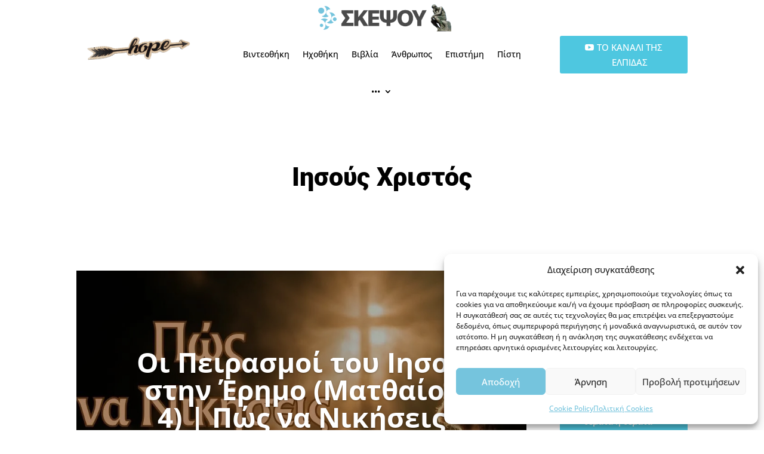

--- FILE ---
content_type: text/css
request_url: https://skepsou.gr/wp-content/et-cache/49/et-core-unified-cpt-49.min.css?ver=1765377694
body_size: 871
content:
.et-db #et-boc .et-l.et-l--body .et_builder_inner_content{z-index:auto}.et-db #et-boc .et-l .et_pb_section_0_tb_body.et_pb_section{padding-top:62px;padding-bottom:59px}.et-db #et-boc .et-l .et_pb_text_0_tb_body{margin-bottom:81px!important;text-align:center;font-family:'Roboto';font-weight:900;color:#000000!important;font-size:43px;line-height:50px}.et-db #et-boc .et-l .et_pb_text_0_tb_body h1{font-family:'Roboto';font-weight:900;font-size:54px;line-height:1.2em;text-align:center}.et-db #et-boc .et-l .et_pb_post_slider_0_tb_body.et_pb_slider,.et-db #et-boc .et-l .et_pb_post_slider_0_tb_body.et_pb_slider.et_pb_bg_layout_dark{background-color:var(--gcid-primary-color)}.et-db #et-boc .et-l .et_pb_post_slider_0_tb_body .et_pb_slide .et_pb_slide_description{text-align:center}.et-db #et-boc .et-l .et_pb_post_slider_0_tb_body.et_pb_slider .et_pb_slide_description .et_pb_slide_title,.et-db #et-boc .et-l .et_pb_post_slider_0_tb_body.et_pb_slider .et_pb_slide_description .et_pb_slide_title a{font-weight:700}.et-db #et-boc .et-l .et_pb_post_slider_0_tb_body.et_pb_slider .et_pb_slide_content_body{font-size:20px!important}.et-db #et-boc .et-l .et_pb_post_slider_0_tb_body.et_pb_slider .et_pb_more_button.et_pb_button{background-color:#4ec7e0;color:#000000;border-width:0px;border-color:#333;border-style:solid}.et-db #et-boc .et-l .et_pb_post_slider_0_tb_body.et_pb_slider .et_pb_more_button.et_pb_button:after,body.et-db #page-container #et-boc .et-l .et_pb_cta_0_tb_body.et_pb_promo .et_pb_promo_button.et_pb_button:after,body.et-db #page-container #et-boc .et-l .et_pb_cta_1_tb_body.et_pb_promo .et_pb_promo_button.et_pb_button:after{margin-left:-1.3em;font-size:1.6em}.et-db #et-boc .et-l .et_pb_post_slider_0_tb_body.et_pb_slider .et_pb_more_button.et_pb_button:hover:after,body.et-db #page-container #et-boc .et-l .et_pb_cta_0_tb_body.et_pb_promo .et_pb_promo_button.et_pb_button:hover:after,body.et-db #page-container #et-boc .et-l .et_pb_cta_1_tb_body.et_pb_promo .et_pb_promo_button.et_pb_button:hover:after{margin-left:0!important;left:auto;opacity:1}.et-db #et-boc .et-l .et_pb_post_slider_0_tb_body.et_pb_slider .et_pb_more_button.et_pb_button:hover,body.et-db #page-container #et-boc .et-l .et_pb_cta_0_tb_body.et_pb_promo .et_pb_promo_button.et_pb_button:hover,body.et-db #page-container #et-boc .et-l .et_pb_cta_1_tb_body.et_pb_promo .et_pb_promo_button.et_pb_button:hover{padding-right:2em;padding-left:0.7em}.et-db #et-boc .et-l .et_pb_blog_0_tb_body .et_pb_post .entry-title a,.et-db #et-boc .et-l .et_pb_blog_0_tb_body .not-found-title{font-family:'Roboto';font-weight:900}.et-db #et-boc .et-l .et_pb_blog_0_tb_body .et_pb_post .entry-title,.et-db #et-boc .et-l .et_pb_blog_0_tb_body .et_pb_post .entry-title a,.et-db #et-boc .et-l .et_pb_blog_0_tb_body .not-found-title{font-size:25px}.et-db #et-boc .et-l .et_pb_blog_0_tb_body .et_pb_post .post-meta,.et-db #et-boc .et-l .et_pb_blog_0_tb_body .et_pb_post .post-meta a,#left-area .et-db #et-boc .et-l .et_pb_blog_0_tb_body .et_pb_post .post-meta,#left-area .et-db #et-boc .et-l .et_pb_blog_0_tb_body .et_pb_post .post-meta a{font-style:normal;text-transform:none;font-variant:normal;text-decoration-line:none;color:#878787!important;font-size:13px}.et-db #et-boc .et-l .et_pb_blog_0_tb_body .et_pb_post .post-content,.et-db #et-boc .et-l .et_pb_blog_0_tb_body.et_pb_bg_layout_light .et_pb_post .post-content p,.et-db #et-boc .et-l .et_pb_blog_0_tb_body.et_pb_bg_layout_dark .et_pb_post .post-content p{font-family:'Roboto';font-weight:300;font-size:16px}.et-db #et-boc .et-l .et_pb_blog_0_tb_body .et_pb_post div.post-content a.more-link{color:#ffffff!important}.et-db #et-boc .et-l .et_pb_blog_0_tb_body article.et_pb_post{border-width:0px;border-color:#f14d4d;border-style:solid}.et-db #et-boc .et-l .et_pb_blog_0_tb_body .et_overlay::before{font-family:"ETmodules"!important;content:'\e050'!important;font-weight:400!important}.et-db #et-boc .et-l .et_pb_blog_0_tb_body a.more-link{}.et-db #et-boc .et-l .et_pb_cta_0_tb_body.et_pb_promo{background-color:#4ec7e0}.et-db #et-boc .et-l .et_pb_cta_0_tb_body .et_pb_promo_description,.et-db #et-boc .et-l .et_pb_cta_0_tb_body .et_pb_module_header,.et-db #et-boc .et-l .et_pb_cta_0_tb_body .et_pb_button_wrapper,.et-db #et-boc .et-l .et_pb_cta_1_tb_body .et_pb_promo_description,.et-db #et-boc .et-l .et_pb_cta_1_tb_body .et_pb_module_header,.et-db #et-boc .et-l .et_pb_cta_1_tb_body .et_pb_button_wrapper{text-align:left}.et-db #et-boc .et-l .et_pb_cta_0_tb_body.et_pb_promo h2,.et-db #et-boc .et-l .et_pb_cta_0_tb_body.et_pb_promo h1.et_pb_module_header,.et-db #et-boc .et-l .et_pb_cta_0_tb_body.et_pb_promo h3.et_pb_module_header,.et-db #et-boc .et-l .et_pb_cta_0_tb_body.et_pb_promo h4.et_pb_module_header,.et-db #et-boc .et-l .et_pb_cta_0_tb_body.et_pb_promo h5.et_pb_module_header,.et-db #et-boc .et-l .et_pb_cta_0_tb_body.et_pb_promo h6.et_pb_module_header{font-family:'Roboto'!important;font-weight:900!important;font-size:26px!important;line-height:1.3em!important}.et-db #et-boc .et-l .et_pb_cta_0_tb_body.et_pb_promo .et_pb_promo_description div,.et-db #et-boc .et-l .et_pb_cta_1_tb_body.et_pb_promo .et_pb_promo_description div{font-family:'Open Sans';font-weight:600;color:#ffffff!important}body.et-db #page-container #et-boc .et-l .et_pb_cta_0_tb_body.et_pb_promo .et_pb_promo_button.et_pb_button{background-color:#ffffff;color:#4ec7e0!important;font-size:16px}.et-db #et-boc .et-l .et_pb_sidebar_0_tb_body.et_pb_widget_area{border-right-color:RGBA(255,255,255,0)}.et-db #et-boc .et-l .et_pb_sidebar_0_tb_body.et_pb_widget_area h1:first-of-type,.et-db #et-boc .et-l .et_pb_sidebar_0_tb_body.et_pb_widget_area h2:first-of-type,.et-db #et-boc .et-l .et_pb_sidebar_0_tb_body.et_pb_widget_area h3:first-of-type,.et-db #et-boc .et-l .et_pb_sidebar_0_tb_body.et_pb_widget_area h4:first-of-type,.et-db #et-boc .et-l .et_pb_sidebar_0_tb_body.et_pb_widget_area h5:first-of-type,.et-db #et-boc .et-l .et_pb_sidebar_0_tb_body.et_pb_widget_area h6:first-of-type,.et-db #et-boc .et-l .et_pb_sidebar_0_tb_body.et_pb_widget_area .widget-title,.et-db #et-boc .et-l .et_pb_sidebar_0_tb_body.et_pb_widget_area .widgettitle{font-weight:800}.et-db #et-boc .et-l .et_pb_sidebar_0_tb_body.et_pb_widget_area li,.et-db #et-boc .et-l .et_pb_sidebar_0_tb_body.et_pb_widget_area li:before,.et-db #et-boc .et-l .et_pb_sidebar_0_tb_body.et_pb_widget_area a{font-style:normal;text-transform:none;font-variant:normal;text-decoration-line:none;color:#000000!important}.et-db #et-boc .et-l .et_pb_text_1_tb_body{text-align:left;font-weight:700;color:#000000!important;font-size:22px}.et-db #et-boc .et-l .et_pb_cta_1_tb_body.et_pb_promo{background-color:#F14D4D}.et-db #et-boc .et-l .et_pb_cta_1_tb_body.et_pb_promo h2,.et-db #et-boc .et-l .et_pb_cta_1_tb_body.et_pb_promo h1.et_pb_module_header,.et-db #et-boc .et-l .et_pb_cta_1_tb_body.et_pb_promo h3.et_pb_module_header,.et-db #et-boc .et-l .et_pb_cta_1_tb_body.et_pb_promo h4.et_pb_module_header,.et-db #et-boc .et-l .et_pb_cta_1_tb_body.et_pb_promo h5.et_pb_module_header,.et-db #et-boc .et-l .et_pb_cta_1_tb_body.et_pb_promo h6.et_pb_module_header{font-family:'Roboto'!important;font-weight:900!important;font-size:26px!important}body.et-db #page-container #et-boc .et-l .et_pb_cta_1_tb_body.et_pb_promo .et_pb_promo_button.et_pb_button{background-color:#ffffff;color:#F14D4D!important;font-size:16px}.et-db #et-boc .et-l .et_pb_text_2_tb_body{text-align:left;color:#4ec7e0!important}.et-db #et-boc .et-l .et_pb_text_2_tb_body a{font-weight:600;color:#878787;font-size:16px}

--- FILE ---
content_type: text/css
request_url: https://skepsou.gr/wp-content/et-cache/49/et-core-unified-cpt-deferred-49.min.css?ver=1765377694
body_size: 794
content:
.et-db #et-boc .et-l .et_pb_signup_0_tb_body{background-color:rgba(255,255,255,0.23);margin-bottom:7px!important}.et-db #et-boc .et-l .et_pb_signup_0_tb_body .et_pb_newsletter_description p,.et-db #et-boc .et-l .et_pb_signup_0_tb_body .et_pb_newsletter_description .et_pb_module_header{text-align:left}.et-db #et-boc .et-l .et_pb_signup_0_tb_body .et_pb_newsletter_form p input[type="text"],.et-db #et-boc .et-l .et_pb_signup_0_tb_body .et_pb_newsletter_form p textarea,.et-db #et-boc .et-l .et_pb_signup_0_tb_body .et_pb_newsletter_form p select,.et-db #et-boc .et-l .et_pb_signup_0_tb_body .et_pb_newsletter_form p .input[type="checkbox"]+label i,.et-db #et-boc .et-l .et_pb_signup_0_tb_body .et_pb_newsletter_form p .input[type="radio"]+label i{overflow:hidden;border-top-left-radius:3px;border-top-right-radius:3px;border-bottom-left-radius:3px;border-bottom-right-radius:3px;border-width:1px;border-color:#4ec7e0;border-style:solid}.et-db #et-boc .et-l .et_pb_signup_0_tb_body.et_pb_subscribe .et_pb_newsletter_description h2,.et-db #et-boc .et-l .et_pb_signup_0_tb_body.et_pb_subscribe .et_pb_newsletter_description h1.et_pb_module_header,.et-db #et-boc .et-l .et_pb_signup_0_tb_body.et_pb_subscribe .et_pb_newsletter_description h3.et_pb_module_header,.et-db #et-boc .et-l .et_pb_signup_0_tb_body.et_pb_subscribe .et_pb_newsletter_description h4.et_pb_module_header,.et-db #et-boc .et-l .et_pb_signup_0_tb_body.et_pb_subscribe .et_pb_newsletter_description h5.et_pb_module_header,.et-db #et-boc .et-l .et_pb_signup_0_tb_body.et_pb_subscribe .et_pb_newsletter_description h6.et_pb_module_header{font-family:'Roboto'!important;font-weight:900!important;color:#000000!important;font-size:33px!important}.et-db #et-boc .et-l .et_pb_signup_0_tb_body.et_pb_subscribe p{line-height:1.7em}.et-db #et-boc .et-l .et_pb_signup_0_tb_body.et_pb_subscribe .et_pb_newsletter_description_content{font-family:'Open Sans';color:#000000;font-size:16px!important}.et-db #et-boc .et-l .et_pb_signup_0_tb_body.et_pb_subscribe .et_pb_newsletter_description a a{font-size:14px}.et-db #et-boc .et-l .et_pb_signup_0_tb_body.et_pb_subscribe .et_pb_newsletter_description_content a{line-height:1em}.et-db #et-boc .et-l .et_pb_signup_0_tb_body.et_pb_subscribe .et_pb_newsletter_description_content ul li,.et-db #et-boc .et-l .et_pb_signup_0_tb_body.et_pb_subscribe .et_pb_newsletter_description_content ol li,.et-db #et-boc .et-l .et_pb_signup_0_tb_body.et_pb_subscribe .et_pb_newsletter_description_content blockquote{font-size:14px;line-height:1em}.et-db #et-boc .et-l .et_pb_signup_0_tb_body.et_pb_subscribe .et_pb_newsletter_button.et_pb_button{background-color:#f14d4d;color:#ffffff;font-size:18px}.et-db #et-boc .et-l .et_pb_signup_0_tb_body.et_pb_subscribe .et_pb_newsletter_button.et_pb_button:after,.et-db #et-boc .et-l .et_pb_post_slider_1_tb_body.et_pb_slider .et_pb_more_button.et_pb_button:after{margin-left:-1.3em;font-size:1.6em}.et-db #et-boc .et-l .et_pb_signup_0_tb_body.et_pb_subscribe .et_pb_newsletter_button.et_pb_button:hover:after,.et-db #et-boc .et-l .et_pb_post_slider_1_tb_body.et_pb_slider .et_pb_more_button.et_pb_button:hover:after{margin-left:0!important;left:auto;opacity:1}.et-db #et-boc .et-l .et_pb_signup_0_tb_body.et_pb_subscribe .et_pb_newsletter_button.et_pb_button:hover{padding-right:2em;padding-left:0.7em}.et-db #et-boc .et-l .et_pb_section_1_tb_body.et_pb_section{padding-top:101px;padding-bottom:129px}.et-db #et-boc .et-l .et_pb_section_1_tb_body>.et_pb_top_inside_divider{background-image:url("data:image/svg+xml;utf8,%3Csvg fill='%23ffffff' preserveAspectRatio='none' width='100%25' height='140px' viewBox='0 0 1280 140' xmlns='http://www.w3.org/2000/svg'%3E%3Cpath d='M1280 140V0H0l1280 140z' fill-opacity='.5' /%3E%3Cpath d='M1280 98V0H0l1280 98z' /%3E%3C/svg%3E");transform:scale(1,1);top:0;height:100px;background-size:100% 100px;z-index:1}.et-db #et-boc .et-l .et_pb_post_slider_1_tb_body.et_pb_slider,.et-db #et-boc .et-l .et_pb_post_slider_1_tb_body.et_pb_slider.et_pb_bg_layout_dark{background-color:var(--gcid-primary-color)}.et-db #et-boc .et-l .et_pb_post_slider_1_tb_body .et_pb_slide .et_pb_slide_description{text-align:center}.et-db #et-boc .et-l .et_pb_post_slider_1_tb_body .et_pb_slide .et_pb_text_overlay_wrapper{background-color:#f14d4d}.et-db #et-boc .et-l .et_pb_post_slider_1_tb_body .et_pb_slide .et_pb_slide_overlay_container{background-color:rgba(251,223,73,0.41)}.et-db #et-boc .et-l .et_pb_post_slider_1_tb_body.et_pb_slider .et_pb_more_button.et_pb_button{background-color:#4ec7e0;font-size:15px;padding-top:15px!important;padding-right:20px!important;padding-bottom:15px!important;padding-left:20px!important;border-width:0px;border-color:#333;border-style:solid}.et-db #et-boc .et-l .et_pb_text_3_tb_body{padding-right:25px!important;padding-left:25px!important;text-align:justify;font-size:11px;line-height:1.6em}

--- FILE ---
content_type: text/css
request_url: https://skepsou.gr/wp-content/cache/min/1/wp-content/themes/Dool%205/includes/builder-5/visual-builder/build/module-style-static-background-parallax.css?ver=1768133646
body_size: 270
content:
.et-pb-parallax-wrapper{overflow:hidden;position:absolute;top:0;right:0;bottom:0;left:0}.et-pb-parallax-background{background-repeat:no-repeat;background-position:top;background-size:cover;position:absolute;bottom:0;left:0;width:100%;height:100%;display:block}.et-pb-parallax-background_widescreen,.et-pb-parallax-background_tabletWide,.et-pb-parallax-background_tablet,.et-pb-parallax-background_phoneWide,.et-pb-parallax-background_phone{display:none}.et-pb-parallax-background--css{background-attachment:fixed}.et_pb_section_parallax .et_pb_team_member_description{z-index:2}.et_pb_section_parallax .et-pb-icon,.et_pb_section_parallax .et_pb_icon_list_text{z-index:1}@media only screen and (min-width:1440px){.et-pb-parallax-background:not(.et-pb-parallax-background_widescreen):not(.et-pb-parallax-background_tabletWide):not(.et-pb-parallax-background_tablet):not(.et-pb-parallax-background_phoneWide):not(.et-pb-parallax-background_phone){display:block}.et-pb-parallax-background.et-pb-parallax-background_ultraWide{display:block}}@media only screen and (min-width:1280px)and (max-width:1439px){.et-pb-parallax-background.et_parallax_bg_widescreen_exist{display:none}.et-pb-parallax-background.et-pb-parallax-background_widescreen{display:block}}@media only screen and (min-width:1025px)and (max-width:1279px){.et-pb-parallax-background.et_parallax_bg_desktop_exist{display:none}.et-pb-parallax-background:not(.et-pb-parallax-background_tabletWide):not(.et-pb-parallax-background_tablet):not(.et-pb-parallax-background_phoneWide):not(.et-pb-parallax-background_phone){display:block}}@media only screen and (min-width:981px)and (max-width:1024px){.et-pb-parallax-background.et_parallax_bg_tabletWide_exist{display:none}.et-pb-parallax-background.et-pb-parallax-background_tabletWide{display:block}}@media only screen and (max-width:980px){.et-pb-parallax-background.et_parallax_bg_tablet_exist{display:none}.et-pb-parallax-background.et-pb-parallax-background_tablet{display:block}}@media only screen and (max-width:860px){.et-pb-parallax-background.et_parallax_bg_phoneWide_exist{display:none}.et-pb-parallax-background.et-pb-parallax-background_phoneWide{display:block}}@media only screen and (max-width:767px){.et-pb-parallax-background.et_parallax_bg_phone_exist{display:none}.et-pb-parallax-background.et-pb-parallax-background_phone{display:block}}

--- FILE ---
content_type: application/javascript
request_url: https://skepsou.gr/wp-content/cache/min/1/wp-content/themes/Dool%205/includes/builder-5/visual-builder/build/script-library-form-conditions.js?ver=1768133646
body_size: 724
content:
!function(){var t;(t=jQuery)(window).on("et_pb_init_modules",(function(){window.et_pb_init_form_conditions=function(){t((()=>{function e(e){e.find("[data-conditional-logic]").each((function(){const i=t(this),n=i.data("conditional-logic"),a=i.data("conditional-relation"),o=[];for(let i=0;i<n.length;i++){const a=n[i],d=a[0];let l=a[1];var c=a[2];const p=e.find(`.et_pb_contact_field[data-id="${d}"]`),f=(p.data("id"),p.data("type"));var r;if(!p.is(":visible"))continue;switch(f){case"input":case"email":r=p.find("input").val();break;case"text":r=p.find("textarea").val();break;case"radio":r=p.find("input:checked").val()||"";break;case"checkbox":var s=p.find(":checkbox:checked");r=!1,s.each((function(){if(c===t(this).val())return r=!0,!1})),c=!0;break;case"select":r=p.find("select").val()}if("is empty"!==l&&"is not empty"!==l||(l="is empty"===l?"is":"is not",c="","checkbox"===f&&!1===r&&(r="")),r&&"string"==typeof r&&(r=r.replace(/\\(.)/g,"$1")),"is"===l&&r!==c)continue;if("is not"===l&&r===c)continue;let u=new RegExp(c,"i");if("string"==typeof c&&(u=new RegExp(c.replace(/[\\^$*+?.()|[\]{}]/g,"\\$&"),"i")),"contains"===l&&!r.match(u))continue;if("does not contain"===l&&r.match(u))continue;const _=parseInt(r),h=parseInt(c);("is greater"!==l&&"is less"!==l||!isNaN(_)&&!isNaN(h))&&("is greater"===l&&_<=h||"is less"===l&&_>=h||o.push(!0))}i.hide();const d=i.find('input[type="text"]'),l=d.attr("pattern");d.attr("novalidate","novalidate"),d.attr("data-pattern",l),d.removeAttr("pattern"),"all"===a&&n.length===o.length&&(i.show(),d.removeAttr("novalidate"),d.attr("pattern",d.data("pattern"))),"any"===a&&0<o.length&&(i.show(),d.removeAttr("novalidate"),d.attr("pattern",d.data("pattern")))}))}t(".et_pb_contact_form_container, .et_pb_newsletter_custom_fields").each((function(){const i=t(this),n="input, textarea, select",a=function(){e(i)},o=et_pb_debounce(a,250);i.on("change",n,a),i.on("keydown",n,o),e(i)}))}))},window.et_pb_init_form_conditions()})),((window.divi=window.divi||{}).scriptLibrary=window.divi.scriptLibrary||{}).scriptLibraryFormConditions={}}()

--- FILE ---
content_type: application/javascript
request_url: https://skepsou.gr/wp-content/cache/min/1/wp-content/themes/Dool%205/includes/builder-5/visual-builder/build/script-library-jquery.mobile.js?ver=1768133646
body_size: 2172
content:
/*! For license information please see script-library-jquery.mobile.js.LICENSE.txt */
!function(){var e={27893:function(e,t,o){var n,s,i;i=document,n=[o(19567)],s=function(e){return function(e,t,o,n){(function(e,t,o,n){function s(e){for(;e&&void 0!==e.originalEvent;)e=e.originalEvent;return e}function i(t,o){var i,r,a,c,u,p,h,l,v,f=t.type;if((t=e.Event(t)).type=o,i=t.originalEvent,r=[],f.search(/^(mouse|click)/)>-1&&(r=w),i)for(h=r.length;h;)t[c=r[--h]]=i[c];if(f.search(/mouse(down|up)|click/)>-1&&!t.which&&(t.which=1),-1!==f.search(/^touch/)&&(f=(a=s(i)).touches,u=a.changedTouches,p=f&&f.length?f[0]:u&&u.length?u[0]:n))for(l=0,v=m.length;l<v;l++)t[c=m[l]]=p[c];return t}function r(t,o,n){var s;return(n&&n[t]||!n&&k(o.target,t))&&(s=i(o,t),e(o.target).trigger(s)),s}function a(t){var o,n,i,a=s(t).touches;a&&1===a.length&&(o=t.target,(n=C(o)).hasVirtualBinding&&(P=L++,e.data(o,d,P),D(),M(),x=!1,i=s(t).touches[0],T=i.pageX,y=i.pageY,r("vmouseover",t,n),r("vmousedown",t,n)))}function c(e){Y||(x||r("vmousecancel",e,C(e.target)),x=!0,_())}function u(t){if(!Y){var o=s(t).touches[0],n=x,i=e.vmouse.moveDistanceThreshold,a=C(t.target);(x=x||Math.abs(o.pageX-T)>i||Math.abs(o.pageY-y)>i)&&!n&&r("vmousecancel",t,a),r("vmousemove",t,a),_()}}function p(e){if(!Y){A();var t,o,n=C(e.target);r("vmouseup",e,n),x||(t=r("vclick",e,n))&&t.isDefaultPrevented()&&(o=s(e).changedTouches[0],X.push({touchID:P,x:o.clientX,y:o.clientY})),r("vmouseout",e,n),x=!1,_()}}function h(t){var o=t.substr(1);return{setup:function(){q(this)||e.data(this,f,{}),e.data(this,f)[t]=!0,b[t]=(b[t]||0)+1,1===b[t]&&I.on(o,H),e(this).on(o,R),E&&(b.touchstart=(b.touchstart||0)+1,1===b.touchstart&&I.on("touchstart",a).on("touchend",p).on("touchmove",u).on("scroll",c))},teardown:function(){--b[t],b[t]||I.off(o,H),E&&(--b.touchstart,b.touchstart||I.off("touchstart",a).off("touchmove",u).off("touchend",p).off("scroll",c));var n=e(this),s=e.data(this,f);s&&(s[t]=!1),n.off(o,R),q(this)||n.removeData(f)}}}var l,v,f="virtualMouseBindings",d="virtualTouchID",g="vmouseover vmousedown vmousemove vmouseup vclick vmouseout vmousecancel".split(" "),m="clientX clientY pageX pageY screenX screenY".split(" "),w=(e.event.mouseHooks&&e.event.mouseHooks.props,[]),b={},T=0,y=0,x=!1,X=[],Y=!1,E="addEventListener"in o,I=e(o),L=1,P=0;for(e.vmouse={moveDistanceThreshold:10,clickDistanceThreshold:10,resetTimerDuration:1500},v=0;v<g.length;v++)e.event.special[g[v]]=h(g[v]);E&&o.addEventListener("click",(function(t){var o,n,s,i,r,a=X.length,c=t.target;if(a)for(o=t.clientX,n=t.clientY,l=e.vmouse.clickDistanceThreshold,s=c;s;){for(i=0;i<a;i++)if(r=X[i],s===c&&Math.abs(r.x-o)<l&&Math.abs(r.y-n)<l||e.data(s,d)===r.touchID)return t.preventDefault(),void t.stopPropagation();s=s.parentNode}}),!0)})(e,0,o),function(e){e.mobile={}}(e),function(e,t){var n={touch:"ontouchend"in o};e.mobile.support=e.mobile.support||{},e.extend(e.support,n),e.extend(e.mobile.support,n)}(e),function(e,t,n){function s(t,o,s,i){var r=s.type;s.type=o,i?e.event.trigger(s,n,t):e.event.dispatch.call(t,s),s.type=r}var i=e(o),r=e.mobile.support.touch,a=r?"touchstart":"mousedown",c=r?"touchend":"mouseup",u=r?"touchmove":"mousemove";e.each("touchstart touchmove touchend tap taphold swipe swipeleft swiperight scrollstart scrollstop".split(" "),(function(t,o){e.fn[o]=function(e){return e?this.on(o,e):this.trigger(o)},e.attrFn&&(e.attrFn[o]=!0)})),e.event.special.swipe={scrollSupressionThreshold:30,durationThreshold:1e3,horizontalDistanceThreshold:30,verticalDistanceThreshold:30,getLocation:function(e){var o=t.pageXOffset,n=t.pageYOffset,s=e.clientX,i=e.clientY;return 0===e.pageY&&Math.floor(i)>Math.floor(e.pageY)||0===e.pageX&&Math.floor(s)>Math.floor(e.pageX)?(s-=o,i-=n):(i<e.pageY-n||s<e.pageX-o)&&(s=e.pageX-o,i=e.pageY-n),{x:s,y:i}},start:function(t){var o=t.originalEvent.touches?t.originalEvent.touches[0]:t,n=e.event.special.swipe.getLocation(o);return{time:(new Date).getTime(),coords:[n.x,n.y],origin:e(t.target)}},stop:function(t){var o=t.originalEvent.touches?t.originalEvent.touches[0]:t,n=e.event.special.swipe.getLocation(o);return{time:(new Date).getTime(),coords:[n.x,n.y]}},handleSwipe:function(t,o,n,i){if(o.time-t.time<e.event.special.swipe.durationThreshold&&Math.abs(t.coords[0]-o.coords[0])>e.event.special.swipe.horizontalDistanceThreshold&&Math.abs(t.coords[1]-o.coords[1])<e.event.special.swipe.verticalDistanceThreshold){var r=t.coords[0]>o.coords[0]?"swipeleft":"swiperight";return s(n,"swipe",e.Event("swipe",{target:i,swipestart:t,swipestop:o}),!0),s(n,r,e.Event(r,{target:i,swipestart:t,swipestop:o}),!0),!0}return!1},eventInProgress:!1,setup:function(){var t,o=this,n=e(o),s={};(t=e.data(this,"mobile-events"))||(t={length:0},e.data(this,"mobile-events",t)),t.length++,t.swipe=s,s.start=function(t){if(!e.event.special.swipe.eventInProgress){e.event.special.swipe.eventInProgress=!0;var n,r=e.event.special.swipe.start(t),a=t.target,p=!1;s.move=function(t){r&&!t.isDefaultPrevented()&&(n=e.event.special.swipe.stop(t),p||(p=e.event.special.swipe.handleSwipe(r,n,o,a)),p&&(e.event.special.swipe.eventInProgress=!1),Math.abs(r.coords[0]-n.coords[0])>e.event.special.swipe.scrollSupressionThreshold&&t.preventDefault())},s.stop=function(){p=!0,e.event.special.swipe.eventInProgress=!1,i.off(u,s.move),s.move=null},i.on(u,s.move).one(c,s.stop)}},n.on(a,s.start)},teardown:function(){var t,o;(t=e.data(this,"mobile-events"))&&(o=t.swipe,delete t.swipe,t.length--,0===t.length&&e.removeData(this,"mobile-events")),o&&(o.start&&e(this).off(a,o.start),o.move&&i.off(u,o.move),o.stop&&i.off(c,o.stop))}},e.each({swipeleft:"swipe.left",swiperight:"swipe.right"},(function(t,o){e.event.special[t]={setup:function(){e(this).on(o,e.noop)},teardown:function(){e(this).off(o)}}}))}(e,this)}(e,0,i),e.mobile}.apply(t,n),void 0===s||(e.exports=s)},19567:function(e){"use strict";e.exports=window.jQuery}},t={};var o=function o(n){var s=t[n];if(void 0!==s)return s.exports;var i=t[n]={exports:{}};return e[n].call(i.exports,i,i.exports,o),i.exports}(27893);((window.divi=window.divi||{}).scriptLibrary=window.divi.scriptLibrary||{})["scriptLibraryJquery.mobile"]=o}()

--- FILE ---
content_type: application/javascript
request_url: https://skepsou.gr/wp-content/cache/min/1/wp-content/themes/Dool%205/includes/builder-5/visual-builder/build/script-library-audio.js?ver=1768133646
body_size: 135
content:
!function(){var i;(i=jQuery)(window).on("et_pb_init_modules",(function(){window.et_pb_init_audio_modules=function(){var n;void 0!==jQuery.fn.mediaelementplayer&&(n=".et_audio_container","string"==typeof n?i(n).not("#et-fb-app *"):n.not("#et-fb-app *")).each((function(){const n=i(this);n.find(".mejs-container").length>0||n.find("audio").mediaelementplayer(window._wpmejsSettings)}))},window.et_pb_init_audio_modules()})),((window.divi=window.divi||{}).scriptLibrary=window.divi.scriptLibrary||{}).scriptLibraryAudio={}}()

--- FILE ---
content_type: application/javascript
request_url: https://skepsou.gr/wp-content/cache/min/1/wp-content/themes/Dool%205/includes/builder-5/visual-builder/build/script-library-slider.js?ver=1768133646
body_size: 3260
content:
!function(){var e;(e=jQuery)(window).on("et_pb_init_modules",(function(){window.et_pb_init_slider_modules=function(){const t="object"==typeof window.ET_Builder,s=e(".et_pb_slider"),i=e(window);jQuery.fn.closest_descendent=function(e){let t,s=this.children();for(;s.length&&(t=s.filter(e),!t.length);)s=s.children();return t},e.et_pb_simple_slider=function(s,n){const _=e.extend({slide:".et-slide",arrows:".et-pb-slider-arrows",prev_arrow:".et-pb-arrow-prev",next_arrow:".et-pb-arrow-next",controls:".et-pb-controllers a",carousel_controls:".et_pb_carousel_item",control_active_class:"et-pb-active-control",previous_text:"undefined"!=typeof et_pb_custom?et_pb_custom.previous:"",next_text:"undefined"!=typeof et_pb_custom?et_pb_custom.next:"",fade_speed:500,use_arrows:!0,use_controls:!0,manual_arrows:"",append_controls_to:"",controls_below:!1,controls_class:"et-pb-controllers",slideshow:!1,slideshow_speed:7e3,show_progress_bar:!1,tabs_animation:!1,use_carousel:!1,active_slide:0},n),l=e(s);let r=l.closest_descendent(_.slide);const d=r.length,p=_.fade_speed;let c,b,m,v,u,h,f=_.active_slide,g="",w="";l.find(".et_pb_container").width();const y=l.hasClass("et_pb_post_slider");let x=!1;if(l.et_animation_running=!1,e.data(s,"et_pb_simple_slider",l),r.eq(0).addClass("et-pb-active-slide"),l.attr("data-active-slide",r.data("slide-id")),_.tabs_animation||l.hasClass("et_pb_bg_layout_dark")||l.hasClass("et_pb_bg_layout_light")||l.hasClass("et_pb_slider_empty")||l.addClass(T(r.eq(0))),_.use_arrows&&d>1&&(""==_.manual_arrows?_.hasOwnProperty("slide")&&".et_pb_gallery_item"===_.slide?l.append(`<div class="et-pb-slider-arrows"><a class="et-pb-arrow-prev" href="#" style="color:inherit"><span>${_.previous_text}</span></a><a class="et-pb-arrow-next" href="#" style="color:inherit"><span>${_.next_text}</span></a></div>`):l.append(`<div class="et-pb-slider-arrows"><a class="et-pb-arrow-prev" href="#" ><span>${_.previous_text}</span></a><a class="et-pb-arrow-next" href="#"><span>${_.next_text}</span></a></div>`):l.append(_.manual_arrows),c=l.find(_.arrows),b=l.find(_.prev_arrow),m=l.find(_.next_arrow),l.on("click.et_pb_simple_slider",_.next_arrow,(()=>(l.et_animation_running||l.et_slider_move_to("next"),!1))),l.on("click.et_pb_simple_slider",_.prev_arrow,(()=>(l.et_animation_running||l.et_slider_move_to("previous"),!1))),l.on("swipeleft.et_pb_simple_slider",_.slide,(t=>{e(t.target).closest(".et-fb-popover-tinymce").length||e(t.target).closest("[data-et-vb-editable-element]").length||l.et_slider_move_to("next")})),l.on("swiperight.et_pb_simple_slider",_.slide,(t=>{e(t.target).closest(".et-fb-popover-tinymce").length||e(t.target).closest("[data-et-vb-editable-element]").length||l.et_slider_move_to("previous")}))),_.use_controls&&d>1){for(var C=1;C<=d;C++)g+=`<a href="#"${1==C?` class="${_.control_active_class}"`:""}>${C}</a>`;l.find("video").length>0&&(_.controls_class+=" et-pb-controllers-has-video-tag"),g=`<div class="${_.controls_class}">${g}</div>`,""==_.append_controls_to?l.append(g):e(_.append_controls_to).append(g),v=_.controls_below?l.parent().find(_.controls):l.find(_.controls),v.on("click.et_pb_simple_slider",(function(){return l.et_animation_running||l.et_slider_move_to(e(this).index()),!1}))}if(_.use_carousel&&d>1){for(C=1;C<=d;C++){const e=C-1,t=void 0!==r.eq(e).data("image")?`url(${r.eq(e).data("image")})`:"none";w+=`<div class="et_pb_carousel_item_${e} et_pb_carousel_item ${1===C?_.control_active_class:""}" data-slide-id="${e}"><div class="et_pb_video_overlay" href="#" style="background-image: ${t};"><div class="et_pb_video_overlay_hover"><a href="#" class="et_pb_video_play"></a></div></div></div>`}w=`<div class="et_pb_carousel"><div class="et_pb_carousel_items">${w}</div></div>`,l.after(w),u=l.siblings(".et_pb_carousel").find(_.carousel_controls),u.on("click.et_pb_simple_slider",(function(){if(l.et_animation_running)return!1;const t=e(this);return l.et_slider_move_to(t.data("slide-id")),!1}))}function $(){x||(l.hasClass("et_pb_pause_slider")?setTimeout((()=>{$()}),2e3):_.slideshow&&d>1&&!l.hasClass("et_slider_hovered")&&(h=setTimeout((()=>{l.et_slider_move_to("next")}),_.slideshow_speed)))}function k(){const e=l,t=e.find(".et-pb-active-slide .et_pb_slide_image"),s=t.find("img"),i=e.find(".et-pb-active-slide .et_pb_slide_video"),a=t.closest(".et_pb_slide"),n=a.closest(".et_pb_slider"),_=parseFloat(n.innerHeight()),r=parseFloat(.8*_);let d=parseFloat(t.height());const p=parseFloat(i.height()),c=o().children(".et_pb_module:visible").first(),b=c.find(".et_pb_slide .et_pb_container"),m=o().is(".et_pb_fullwidth_section");let v=parseFloat(b.height());const u=parseFloat(.8*v);isNaN(r)||(t.find("img").css("maxHeight",`${r}px`),d=parseInt(t.height()),window.et_is_transparent_nav&&c.is(".et_pb_slider")&&m&&(t.find("img").css("maxHeight",`${u}px`),d=parseInt(t.height()))),!isNaN(d)&&a.hasClass("et_pb_media_alignment_center")&&(t.css("marginTop",`-${d/2}px`),s.data("hasLoadEvent")||(s.data("hasLoadEvent",!0),s.on("load",(()=>{d=parseFloat(t.height()),t.css("marginTop",`-${d/2}px`)})))),isNaN(p)||i.css("marginTop",`-${p/2}px`)}function T(t){return e("div.entry").length?"":t.hasClass("et_pb_bg_layout_light")?"et_pb_bg_layout_light":"et_pb_bg_layout_dark"}_.slideshow&&d>1&&l.on("mouseenter.et_pb_simple_slider",(()=>{l.hasClass("et_slider_auto_ignore_hover")||(l.addClass("et_slider_hovered"),void 0!==h&&clearTimeout(h))})).on("mouseleave.et_pb_simple_slider",(()=>{l.hasClass("et_slider_auto_ignore_hover")||(l.removeClass("et_slider_hovered"),$())})),$(),l.et_slider_destroy=function(){void 0!==h&&clearTimeout(h),x=!0,l.off(".et_pb_simple_slider"),l.find(".et_pb_slide").css({"z-index":"",display:"",opacity:""}),l.find(".et-pb-active-slide").removeClass("et-pb-active-slide"),l.find(".et-pb-moved-slide").removeClass("et-pb-moved-slide"),l.find(".et-pb-slider-arrows, .et-pb-controllers").remove(),l.siblings(".et_pb_carousel, .et-pb-controllers").remove(),l.removeData("et_pb_simple_slider")},l.et_fix_slider_content_images=k,window.et_load_event_fired?"function"==typeof a&&a(l):i.on("load",(()=>{"function"==typeof a&&a(l)})),i.on("resize.et_simple_slider",(()=>{a(l)})),l.et_slider_move_to=function(s){r=l.closest_descendent(_.slide);const i=r.eq(f);if(l.et_animation_running=!0,l.removeClass("et_slide_transition_to_next et_slide_transition_to_previous").addClass(`et_slide_transition_to_${s}`),l.find(".et-pb-moved-slide").removeClass("et-pb-moved-slide"),"next"===s||"previous"===s)f="next"===s?f+1<d?f+1:0:f-1>=0?f-1:d-1;else{if(f===s)return l.find(".et-pb-inactive-slide").css({"z-index":"",display:"",opacity:0}),i.css({display:"block",opacity:1}).data("slide-status","active"),void(l.et_animation_running=!1);f=s}l.attr("data-active-slide",r.eq(f).data("slide-id")),void 0!==h&&clearTimeout(h);const a=r.eq(f);l.trigger("slide",{current:i,next:a}),void 0!==i.find("video")[0]&&void 0!==i.find("video")[0].player&&i.find("video")[0].player.pause(),void 0!==a.find("video")[0]&&void 0!==a.find("video")[0].player&&a.find("video")[0].player.play();const o=i.find(".et_pb_video_box iframe");if(o.length){let e=o.attr("src");e=e.replace(/\?autoplay=1$/,""),e=e.replace(/\?autoplay=1&(amp;)?/,"?"),e=e.replace(/&(amp;)?autoplay=1/,""),setTimeout((()=>{o.attr({src:e})}),_.fade_speed),o.parents(".et_pb_video_box").next(".et_pb_video_overlay").css({display:"block",opacity:1})}l.trigger("simple_slider_before_move_to",{direction:s,next_slide:a}),r.each((function(){e(this).css("zIndex",1)})),i.css("zIndex",2).removeClass("et-pb-active-slide").addClass("et-pb-moved-slide").data("slide-status","inactive"),a.css({display:"block",opacity:0}).addClass("et-pb-active-slide").data("slide-status","active"),function(){const e=l,t=e.find(".et-pb-active-slide .et_pb_slide_video"),s=parseFloat(t.height());e.find(".et_pb_slide_video .wp-video-shortcode").css({width:"",height:""}),isNaN(s)||t.css("marginTop",`-${s/2}px`)}(),k(),y&&setTimeout((()=>{e(".et_pb_number_counter"),"function"==typeof window.et_fix_testimonial_inner_width&&window.et_fix_testimonial_inner_width(),"diviModuleCircleCounterReinit"in window&&window.diviModuleCircleCounterReinit(),"diviModuleNumberCounterReinit"in window&&window.diviModuleNumberCounterReinit(),window.et_reinit_waypoint_modules()}),1e3),_.use_controls&&v&&v.removeClass(_.control_active_class).eq(f).addClass(_.control_active_class),_.use_carousel&&u&&u.removeClass(_.control_active_class).eq(f).addClass(_.control_active_class),_.tabs_animation?(a.css({display:"none",opacity:0}),i.addClass("et_slide_transition").css({display:"block",opacity:1}).animate({opacity:0},p,(function(){e(this).css("display","none").removeClass("et_slide_transition"),a.css({display:"block",opacity:0}).animate({opacity:1},p,(()=>{l.et_animation_running=!1,l.trigger("simple_slider_after_move_to",{next_slide:a}),e(window).trigger("resize")}))}))):(a.animate({opacity:1},p),i.addClass("et_slide_transition").css({display:"list-item",opacity:1}).animate({opacity:0},p,(function(){const s=T(i),o=T(a);t?e(this).removeClass("et_slide_transition"):e(this).css("display","none").removeClass("et_slide_transition"),function(e){let t,s,i;e.has("iframe").length?(t=e.find("iframe"),s=t.attr("src"),clearTimeout(i),t.attr("src",""),i=setTimeout((()=>{t.attr("src",s)}),100)):e.has("video").length&&(e.find(".et-pb-background-video").length||(t=e.find("video"),t[0].pause()))}(i),l.removeClass(s).addClass(o),l.et_animation_running=!1,l.hasClass("et_pb_gallery")&&"none"===a.css("maxHeight")&&a.css("maxHeight",a.outerHeight()),l.trigger("simple_slider_after_move_to",{next_slide:a})}))),"diviElementBackgroundParallaxInit"in window&&window.diviElementBackgroundParallaxInit(),$()}},e.fn.et_pb_simple_slider=function(t){return this.each((function(){return e.data(this,"et_pb_simple_slider")||new e.et_pb_simple_slider(this,t)}))},e((()=>{const i={};window.et_pb_slider_init=function(t){const s={fade_speed:700,slide:t.hasClass("et_pb_gallery")?".et_pb_gallery_item":".et_pb_slide"};if(t.hasClass("et_pb_slider_no_arrows")&&(s.use_arrows=!1),t.hasClass("et_pb_slider_no_pagination")&&(s.use_controls=!1),t.hasClass("et_slider_auto")){const e=/et_slider_speed_(\d+)/g;s.slideshow=!0;const i=e.exec(t.attr("class"));s.slideshow_speed=null===i?10:i[1]}t.parent().hasClass("et_pb_video_slider")&&(s.controls_below=!0,s.append_controls_to=t.parent(),setTimeout((()=>{e(".et_pb_preload").removeClass("et_pb_preload")}),500)),t.hasClass("et_pb_slider_carousel")&&(s.use_carousel=!0),t.et_pb_simple_slider(s)},(s.length||t)&&s.each((function(){const t=e(this);et_pb_slider_init(t)})),window.et_fix_slider_height=t?function(e){const t=e||s;if(!t||!t.length)return;const o=t.data("address");i[o]||(i[o]=window.et_pb_debounce(a,100)),i[o](e)}:a}));const a=t=>{const i=t||s;i&&i.length&&i.each((function(){const t=e(this).parent(".et_pb_section"),s=e(this).find(".et_pb_slide"),i=s.find(".et_pb_container");let a=0,o=0;const n=e(this).hasClass("et_pb_post_slider_image_top"),_=e(this).hasClass("et_pb_post_slider_image_bottom");if(t.is(".et_pb_section_first"))return!0;i.css("height",""),s.addClass("et_pb_temp_slide"),"object"==typeof e(this).data("et_pb_simple_slider")&&e(this).data("et_pb_simple_slider").et_fix_slider_content_images(),s.each((function(){let t=parseFloat(e(this).innerHeight());const s=e(this).find(".et_pb_slide_image"),i=parseFloat(e(this).data("adjustedHeight")),l=isNaN(i)?0:i;t=l&&l<t?t-l:t,(n||_)&&(s.length?(o=n?parseFloat(s.css("margin-top")):parseFloat(s.css("margin-bottom")),o+=10):e(this).find(".et_pb_container").addClass("et_pb_no_image")),0!==e(this).find(".et_pb_slide_description").length&&0!==e(this).find(".et_pb_slide_description").html().trim().length||e(this).find(".et_pb_container").addClass("et_pb_empty_slide"),a<t&&(a=t)})),a+o<1?i.css("height",""):i.css("height",`${a+o}px`),s.removeClass("et_pb_temp_slide"),s.filter(".et-pb-active-slide").find(".et_pb_slide_image").children("img").addClass("active")}))};function o(){return e(".et-l:not(.et-l--footer) .et_pb_section:visible").first()}e(window).resize((function(){a()}))},window.et_pb_init_slider_modules()})),((window.divi=window.divi||{}).scriptLibrary=window.divi.scriptLibrary||{}).scriptLibrarySlider={}}()

--- FILE ---
content_type: application/javascript
request_url: https://skepsou.gr/wp-content/cache/min/1/wp-content/themes/Dool%205/includes/builder-5/visual-builder/build/script-library-jquery.fitvids.js?ver=1768133646
body_size: 572
content:
!function(t){"use strict";t.fn.fitVids=function(i){var e={customSelector:null,ignore:null};if(!document.getElementById("fit-vids-style")){var r=document.head||document.getElementsByTagName("head")[0],d=document.createElement("div");d.innerHTML='<p>x</p><style id="fit-vids-style">.fluid-width-video-wrapper{width:100%;position:relative;padding:0;}.fluid-width-video-wrapper iframe,.fluid-width-video-wrapper object,.fluid-width-video-wrapper embed {position:absolute;top:0;left:0;width:100%;height:100%;}</style>',r.appendChild(d.childNodes[1])}return i&&t.extend(e,i),this.each((function(){var i=['iframe[src*="player.vimeo.com"]','iframe[src*="youtube.com"]','iframe[src*="youtube-nocookie.com"]','iframe[src*="kickstarter.com"][src*="video.html"]',"object","embed"];e.customSelector&&i.push(e.customSelector);var r=".fitvidsignore";e.ignore&&(r=r+", "+e.ignore);var d=t(this).find(i.join(","));(d=(d=d.not("object object")).not(r)).each((function(){var i=t(this);if(!(i.parents(r).length>0||"embed"===this.tagName.toLowerCase()&&i.parent("object").length||i.parent(".fluid-width-video-wrapper").length)){i.css("height")||i.css("width")||!isNaN(i.attr("height"))&&!isNaN(i.attr("width"))||(i.attr("height",9),i.attr("width",16));var e=("object"===this.tagName.toLowerCase()||i.attr("height")&&!isNaN(parseInt(i.attr("height"),10))?parseInt(i.attr("height"),10):i.height())/(isNaN(parseInt(i.attr("width"),10))?i.width():parseInt(i.attr("width"),10));if(!i.attr("name")){var d="fitvid"+t.fn.fitVids._count;i.attr("name",d),t.fn.fitVids._count++}i.wrap('<div class="fluid-width-video-wrapper"></div>').parent(".fluid-width-video-wrapper").css("padding-top",100*e+"%"),i.removeAttr("height").removeAttr("width")}}))}))},t.fn.fitVids._count=0}(window.jQuery||window.Zepto),((window.divi=window.divi||{}).scriptLibrary=window.divi.scriptLibrary||{})["scriptLibraryJquery.fitvids"]={}

--- FILE ---
content_type: application/javascript
request_url: https://skepsou.gr/wp-content/cache/min/1/wp-content/themes/Dool%205/includes/builder-5/visual-builder/build/script-library-gallery.js?ver=1768133646
body_size: 1373
content:
!function(){var e;(e=jQuery)(window).on("et_pb_init_modules",(function(){window.et_pb_init_gallery_modules=function(){var a="object"==typeof window.ET_Builder,t=e(".et_pb_gallery"),i=e(".et_post_gallery"),n=void 0!==window.ETBlockLayoutModulesScript&&e("body").hasClass("et-block-layout-preview");e((()=>{if(!n&&i.length>0){const a=e.magnificPopup.instance;e("body").on("swiperight",".mfp-container",(()=>{a.prev()})),e("body").on("swipeleft",".mfp-container",(()=>{a.next()})),i.each((function(){e(this).magnificPopup({delegate:".et_pb_gallery_image a",type:"image",removalDelay:500,gallery:{enabled:!0,navigateByImgClick:!0},mainClass:"mfp-fade",zoom:{enabled:window.et_pb_custom&&!window.et_pb_custom.is_builder_plugin_used,duration:500,opener:e=>e.find("img")},autoFocusLast:!1})})),i.find("a").off("click")}(t.length||a)&&(window.set_gallery_grid_items=function(a){const t=a.find(".et_pb_gallery_items"),i=t.find(".et_pb_gallery_item");var n=i.length;const s=parseInt(t.attr("data-per_page")),l=isNaN(s)||0===s?4:s,p=Math.ceil(n/l);window.et_pb_set_responsive_grid(t,".et_pb_gallery_item"),set_gallery_grid_pages(a,p),n=0;let r=1;i.data("page",""),i.each((function(a){n++;const t=e(this);0===parseInt(n%l)?(t.data("page",r),r++):t.data("page",r)})),i.filter((function(){return 1==e(this).data("page")})).show(),i.filter((function(){return 1!=e(this).data("page")})).hide()},window.set_gallery_grid_pages=function(e,a){const t=e.find(".et_pb_gallery_pagination");if(!t.length)return;if(t.html("<ul></ul>"),a<=1)return void t.hide();t.show();const i=t.children("ul");i.empty();const n=a;i.append(`<li class="prev" style="display:none;"><a href="#" data-page="prev" class="page-prev">${et_pb_custom.prev}</a></li>`),i.append('<li style="display:none;" class="prev-dots">...</li>');for(let e=1;e<=n;e++){const a=1===e?" active":"",t=e===n?" last-page":"",s=e>4?' style="display:none;"':"";i.append(`<li${s} class="page page-${e}"><a href="#" data-page="${e}" class="page-${e}${a}${t}">${e}</a></li>`)}n>4&&5<=n&&i.append('<li class="next-dots">...</li>'),1<n&&i.append(`<li class="next"><a href="#" data-page="next" class="page-next">${et_pb_custom.next}</a></li>`)},window.set_gallery_hash=function(e){if(!e.attr("id"))return;let a=[];a.push(e.attr("id")),e.find(".et_pb_gallery_pagination a.active").length?a.push(e.find(".et_pb_gallery_pagination a.active").data("page")):a.push(1),a=a.join(et_hash_module_param_seperator),setHash(a)},window.et_pb_gallery_init=function(a){a.hasClass("et_pb_gallery_grid")&&(a.show(),set_gallery_grid_items(a),a.on("et_hashchange",(t=>{const{params:i}=t;a=e(`#${t.target.id}`);const n=i[0];n&&(a.find(`.et_pb_gallery_pagination a.page-${n}`).hasClass("active")||a.find(`.et_pb_gallery_pagination a.page-${n}`).addClass("active").trigger("click"))})))},window.et_pb_gallery_pagination_nav=function(a){a.on("click",".et_pb_gallery_pagination a",(function(a){a.preventDefault();let t=e(this).data("page");const i=e(this).parents(".et_pb_gallery"),n=i.find(".et_pb_gallery_items"),s=n.find(".et_pb_gallery_item");if(i.data("paginating"))return;i.data("paginating",!0),e(this).hasClass("page-prev")?t=parseInt(e(this).parents("ul").find("a.active").data("page"))-1:e(this).hasClass("page-next")&&(t=parseInt(e(this).parents("ul").find("a.active").data("page"))+1),e(this).parents("ul").find("a").removeClass("active"),e(this).parents("ul").find(`a.page-${t}`).addClass("active");const l=e(this).parents("ul").find(`a.page-${t}`).parent().index(),p=e(this).parents("ul").find("li.page").length;e(this).parent().nextUntil(`.page-${l+3}`).show(),e(this).parent().prevUntil(".page-"+(l-3)).show(),e(this).parents("ul").find("li.page").each((function(a){e(this).hasClass("prev")||e(this).hasClass("next")||(a<=l-3||a>l+1?e(this).hide():e(this).show(),(p-l<=1&&p-a<5||l<2&&a<=4)&&e(this).show())})),e(this).parents("ul").find("li.prev, li.prev-dots").toggle(t>1),e(this).parents("ul").find("li.next").toggle(!e(this).parents("ul").find("a.active").hasClass("last-page")),e(this).parents("ul").find("li.next-dots").toggle(l+2<p),s.hide(),s.filter((function(a){return e(this).data("page")===t})).show(),i.data("paginating",!1),window.et_pb_set_responsive_grid(n,".et_pb_gallery_item"),setTimeout((()=>{set_gallery_hash(i)}),100)}))},et_pb_gallery_pagination_nav(t),a&&et_pb_gallery_pagination_nav(e("#et-fb-app"))),t.each((function(){const a=e(this);et_pb_gallery_init(a)})),t.data("paginating",!1)}))},window.et_pb_init_gallery_modules()})),((window.divi=window.divi||{}).scriptLibrary=window.divi.scriptLibrary||{}).scriptLibraryGallery={}}()